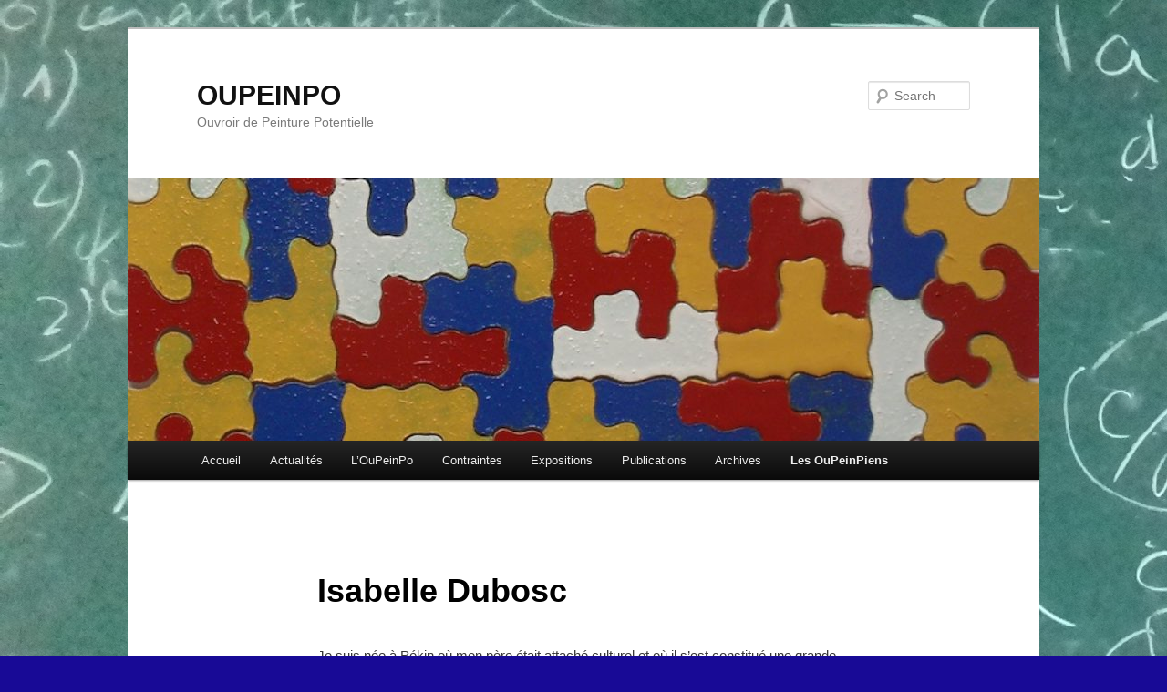

--- FILE ---
content_type: text/html; charset=UTF-8
request_url: https://oupeinpo.fr/mp854287-ovh/index.php/isabelle-dubosc/
body_size: 6058
content:
<!DOCTYPE html>
<!--[if IE 6]>
<html id="ie6" lang="en-US">
<![endif]-->
<!--[if IE 7]>
<html id="ie7" lang="en-US">
<![endif]-->
<!--[if IE 8]>
<html id="ie8" lang="en-US">
<![endif]-->
<!--[if !(IE 6) & !(IE 7) & !(IE 8)]><!-->
<html lang="en-US">
<!--<![endif]-->
<head>
<meta charset="UTF-8" />
<meta name="viewport" content="width=device-width" />
<title>
Isabelle Dubosc | OUPEINPO	</title>
<link rel="profile" href="http://gmpg.org/xfn/11" />
<link rel="stylesheet" type="text/css" media="all" href="https://oupeinpo.fr/mp854287-ovh/wp-content/themes/twentyeleven/style.css?ver=20190507" />
<link rel="pingback" href="https://oupeinpo.fr/mp854287-ovh/xmlrpc.php">
<!--[if lt IE 9]>
<script src="https://oupeinpo.fr/mp854287-ovh/wp-content/themes/twentyeleven/js/html5.js?ver=3.7.0" type="text/javascript"></script>
<![endif]-->
<link rel='dns-prefetch' href='//s.w.org' />
<link rel="alternate" type="application/rss+xml" title="OUPEINPO &raquo; Feed" href="https://oupeinpo.fr/mp854287-ovh/index.php/feed/" />
<link rel="alternate" type="application/rss+xml" title="OUPEINPO &raquo; Comments Feed" href="https://oupeinpo.fr/mp854287-ovh/index.php/comments/feed/" />
		<script type="text/javascript">
			window._wpemojiSettings = {"baseUrl":"https:\/\/s.w.org\/images\/core\/emoji\/12.0.0-1\/72x72\/","ext":".png","svgUrl":"https:\/\/s.w.org\/images\/core\/emoji\/12.0.0-1\/svg\/","svgExt":".svg","source":{"concatemoji":"https:\/\/oupeinpo.fr\/mp854287-ovh\/wp-includes\/js\/wp-emoji-release.min.js?ver=5.4.18"}};
			/*! This file is auto-generated */
			!function(e,a,t){var n,r,o,i=a.createElement("canvas"),p=i.getContext&&i.getContext("2d");function s(e,t){var a=String.fromCharCode;p.clearRect(0,0,i.width,i.height),p.fillText(a.apply(this,e),0,0);e=i.toDataURL();return p.clearRect(0,0,i.width,i.height),p.fillText(a.apply(this,t),0,0),e===i.toDataURL()}function c(e){var t=a.createElement("script");t.src=e,t.defer=t.type="text/javascript",a.getElementsByTagName("head")[0].appendChild(t)}for(o=Array("flag","emoji"),t.supports={everything:!0,everythingExceptFlag:!0},r=0;r<o.length;r++)t.supports[o[r]]=function(e){if(!p||!p.fillText)return!1;switch(p.textBaseline="top",p.font="600 32px Arial",e){case"flag":return s([127987,65039,8205,9895,65039],[127987,65039,8203,9895,65039])?!1:!s([55356,56826,55356,56819],[55356,56826,8203,55356,56819])&&!s([55356,57332,56128,56423,56128,56418,56128,56421,56128,56430,56128,56423,56128,56447],[55356,57332,8203,56128,56423,8203,56128,56418,8203,56128,56421,8203,56128,56430,8203,56128,56423,8203,56128,56447]);case"emoji":return!s([55357,56424,55356,57342,8205,55358,56605,8205,55357,56424,55356,57340],[55357,56424,55356,57342,8203,55358,56605,8203,55357,56424,55356,57340])}return!1}(o[r]),t.supports.everything=t.supports.everything&&t.supports[o[r]],"flag"!==o[r]&&(t.supports.everythingExceptFlag=t.supports.everythingExceptFlag&&t.supports[o[r]]);t.supports.everythingExceptFlag=t.supports.everythingExceptFlag&&!t.supports.flag,t.DOMReady=!1,t.readyCallback=function(){t.DOMReady=!0},t.supports.everything||(n=function(){t.readyCallback()},a.addEventListener?(a.addEventListener("DOMContentLoaded",n,!1),e.addEventListener("load",n,!1)):(e.attachEvent("onload",n),a.attachEvent("onreadystatechange",function(){"complete"===a.readyState&&t.readyCallback()})),(n=t.source||{}).concatemoji?c(n.concatemoji):n.wpemoji&&n.twemoji&&(c(n.twemoji),c(n.wpemoji)))}(window,document,window._wpemojiSettings);
		</script>
		<style type="text/css">
img.wp-smiley,
img.emoji {
	display: inline !important;
	border: none !important;
	box-shadow: none !important;
	height: 1em !important;
	width: 1em !important;
	margin: 0 .07em !important;
	vertical-align: -0.1em !important;
	background: none !important;
	padding: 0 !important;
}
</style>
	<link rel='stylesheet' id='wp-block-library-css'  href='https://oupeinpo.fr/mp854287-ovh/wp-includes/css/dist/block-library/style.min.css?ver=5.4.18' type='text/css' media='all' />
<link rel='stylesheet' id='wp-block-library-theme-css'  href='https://oupeinpo.fr/mp854287-ovh/wp-includes/css/dist/block-library/theme.min.css?ver=5.4.18' type='text/css' media='all' />
<link rel='stylesheet' id='twentyeleven-block-style-css'  href='https://oupeinpo.fr/mp854287-ovh/wp-content/themes/twentyeleven/blocks.css?ver=20190102' type='text/css' media='all' />
<link rel='https://api.w.org/' href='https://oupeinpo.fr/mp854287-ovh/index.php/wp-json/' />
<link rel="EditURI" type="application/rsd+xml" title="RSD" href="https://oupeinpo.fr/mp854287-ovh/xmlrpc.php?rsd" />
<link rel="wlwmanifest" type="application/wlwmanifest+xml" href="https://oupeinpo.fr/mp854287-ovh/wp-includes/wlwmanifest.xml" /> 
<meta name="generator" content="WordPress 5.4.18" />
<link rel="canonical" href="https://oupeinpo.fr/mp854287-ovh/index.php/isabelle-dubosc/" />
<link rel='shortlink' href='https://oupeinpo.fr/mp854287-ovh/?p=1418' />
<link rel="alternate" type="application/json+oembed" href="https://oupeinpo.fr/mp854287-ovh/index.php/wp-json/oembed/1.0/embed?url=https%3A%2F%2Foupeinpo.fr%2Fmp854287-ovh%2Findex.php%2Fisabelle-dubosc%2F" />
<link rel="alternate" type="text/xml+oembed" href="https://oupeinpo.fr/mp854287-ovh/index.php/wp-json/oembed/1.0/embed?url=https%3A%2F%2Foupeinpo.fr%2Fmp854287-ovh%2Findex.php%2Fisabelle-dubosc%2F&#038;format=xml" />
<style type="text/css">.recentcomments a{display:inline !important;padding:0 !important;margin:0 !important;}</style><style type="text/css" id="custom-background-css">
body.custom-background { background-color: #180a96; background-image: url("https://oupeinpo.fr/mp854287-ovh/wp-content/uploads/2020/04/Complement-map-and-locality.jpg"); background-position: left top; background-size: auto; background-repeat: repeat; background-attachment: scroll; }
</style>
	</head>

<body class="page-template-default page page-id-1418 custom-background wp-embed-responsive single-author singular two-column right-sidebar">
<div class="skip-link"><a class="assistive-text" href="#content">Skip to primary content</a></div><div id="page" class="hfeed">
	<header id="branding" role="banner">
			<hgroup>
				<h1 id="site-title"><span><a href="https://oupeinpo.fr/mp854287-ovh/" rel="home">OUPEINPO</a></span></h1>
				<h2 id="site-description">Ouvroir de Peinture Potentielle</h2>
			</hgroup>

						<a href="https://oupeinpo.fr/mp854287-ovh/">
									<img src="https://oupeinpo.fr/mp854287-ovh/wp-content/uploads/2020/04/cropped-puzzle4coul3-4.jpg" width="1000" height="288" alt="OUPEINPO" />
								</a>
			
									<form method="get" id="searchform" action="https://oupeinpo.fr/mp854287-ovh/">
		<label for="s" class="assistive-text">Search</label>
		<input type="text" class="field" name="s" id="s" placeholder="Search" />
		<input type="submit" class="submit" name="submit" id="searchsubmit" value="Search" />
	</form>
			
			<nav id="access" role="navigation">
				<h3 class="assistive-text">Main menu</h3>
				<div class="menu-les-oupeinpiens-container"><ul id="menu-les-oupeinpiens" class="menu"><li id="menu-item-251" class="menu-item menu-item-type-custom menu-item-object-custom menu-item-home menu-item-251"><a href="http://oupeinpo.fr/mp854287-ovh/">Accueil</a></li>
<li id="menu-item-292" class="menu-item menu-item-type-taxonomy menu-item-object-category menu-item-292"><a href="https://oupeinpo.fr/mp854287-ovh/index.php/category/actualites/">Actualités</a></li>
<li id="menu-item-284" class="menu-item menu-item-type-post_type menu-item-object-page menu-item-has-children menu-item-284"><a href="https://oupeinpo.fr/mp854287-ovh/index.php/loupeinpo-est/">L&#8217;OuPeinPo</a>
<ul class="sub-menu">
	<li id="menu-item-1407" class="menu-item menu-item-type-post_type menu-item-object-page menu-item-1407"><a href="https://oupeinpo.fr/mp854287-ovh/index.php/loupeinpo-est/">L&#8217;OuPeinPo est&#8230;</a></li>
	<li id="menu-item-338" class="menu-item menu-item-type-post_type menu-item-object-page menu-item-338"><a href="https://oupeinpo.fr/mp854287-ovh/index.php/chronologie/">Chronologie</a></li>
</ul>
</li>
<li id="menu-item-283" class="menu-item menu-item-type-post_type menu-item-object-page menu-item-has-children menu-item-283"><a href="https://oupeinpo.fr/mp854287-ovh/index.php/contraintes/">Contraintes</a>
<ul class="sub-menu">
	<li id="menu-item-1411" class="menu-item menu-item-type-post_type menu-item-object-page menu-item-1411"><a href="https://oupeinpo.fr/mp854287-ovh/index.php/couleur-mesuree-analytique/">Couleur mesurée analytique</a></li>
	<li id="menu-item-1412" class="menu-item menu-item-type-post_type menu-item-object-page menu-item-1412"><a href="https://oupeinpo.fr/mp854287-ovh/index.php/menage-alphabetique/">Menage alphabetique</a></li>
	<li id="menu-item-1413" class="menu-item menu-item-type-post_type menu-item-object-page menu-item-1413"><a href="https://oupeinpo.fr/mp854287-ovh/index.php/polyptyques-polyedriques/">Polyptyques polyédriques</a></li>
	<li id="menu-item-1414" class="menu-item menu-item-type-post_type menu-item-object-page menu-item-1414"><a href="https://oupeinpo.fr/mp854287-ovh/index.php/theoreme-des-quatre-couleurs/">Theoreme des quatre couleurs</a></li>
</ul>
</li>
<li id="menu-item-291" class="menu-item menu-item-type-post_type menu-item-object-page menu-item-291"><a href="https://oupeinpo.fr/mp854287-ovh/index.php/expositions/">Expositions</a></li>
<li id="menu-item-290" class="menu-item menu-item-type-post_type menu-item-object-page menu-item-290"><a href="https://oupeinpo.fr/mp854287-ovh/index.php/publications/">Publications</a></li>
<li id="menu-item-1508" class="menu-item menu-item-type-post_type menu-item-object-page menu-item-1508"><a href="https://oupeinpo.fr/mp854287-ovh/index.php/archives/">Archives</a></li>
<li id="menu-item-348" class="menu-item menu-item-type-post_type menu-item-object-page current-menu-ancestor current-menu-parent current_page_parent current_page_ancestor menu-item-has-children menu-item-348"><a href="https://oupeinpo.fr/mp854287-ovh/index.php/340-2/">Les OuPeinPiens</a>
<ul class="sub-menu">
	<li id="menu-item-513" class="menu-item menu-item-type-post_type menu-item-object-page menu-item-513"><a href="https://oupeinpo.fr/mp854287-ovh/index.php/achyap/">ACHYAP</a></li>
	<li id="menu-item-621" class="menu-item menu-item-type-post_type menu-item-object-page menu-item-621"><a href="https://oupeinpo.fr/mp854287-ovh/index.php/tristan-bastit/">Tristan Bastit</a></li>
	<li id="menu-item-1409" class="menu-item menu-item-type-post_type menu-item-object-page menu-item-1409"><a href="https://oupeinpo.fr/mp854287-ovh/index.php/jean-pierre-brazs/">Jean-Pierre Brazs</a></li>
	<li id="menu-item-647" class="menu-item menu-item-type-post_type menu-item-object-page menu-item-647"><a href="https://oupeinpo.fr/mp854287-ovh/index.php/jacques-carelman/">Jacques Carelman</a></li>
	<li id="menu-item-630" class="menu-item menu-item-type-post_type menu-item-object-page menu-item-630"><a href="https://oupeinpo.fr/mp854287-ovh/index.php/jean-dewasne/">Jean Dewasne</a></li>
	<li id="menu-item-1423" class="menu-item menu-item-type-post_type menu-item-object-page current-menu-item page_item page-item-1418 current_page_item menu-item-1423"><a href="https://oupeinpo.fr/mp854287-ovh/index.php/isabelle-dubosc/" aria-current="page">Isabelle Dubosc</a></li>
	<li id="menu-item-638" class="menu-item menu-item-type-post_type menu-item-object-page menu-item-638"><a href="https://oupeinpo.fr/mp854287-ovh/index.php/aline-gagnaire/">Aline Gagnaire</a></li>
	<li id="menu-item-510" class="menu-item menu-item-type-post_type menu-item-object-page menu-item-510"><a href="https://oupeinpo.fr/mp854287-ovh/index.php/thieri-foulc/">Thieri Foulc</a></li>
	<li id="menu-item-263" class="menu-item menu-item-type-post_type menu-item-object-page menu-item-263"><a href="https://oupeinpo.fr/mp854287-ovh/index.php/helen-frank/">Helen Frank</a></li>
	<li id="menu-item-1117" class="menu-item menu-item-type-post_type menu-item-object-page menu-item-1117"><a href="https://oupeinpo.fr/mp854287-ovh/index.php/francois-le-lionnais/">François Le Lionnais</a></li>
	<li id="menu-item-1410" class="menu-item menu-item-type-post_type menu-item-object-page menu-item-1410"><a href="https://oupeinpo.fr/mp854287-ovh/index.php/miller-levy/">Miller Levy</a></li>
	<li id="menu-item-332" class="menu-item menu-item-type-post_type menu-item-object-page menu-item-332"><a href="https://oupeinpo.fr/mp854287-ovh/index.php/philippe-mouches/">Philippe Mouchès</a></li>
	<li id="menu-item-655" class="menu-item menu-item-type-post_type menu-item-object-page menu-item-655"><a href="https://oupeinpo.fr/mp854287-ovh/index.php/olivier-o-olivier/">Olivier O. Olivier</a></li>
	<li id="menu-item-520" class="menu-item menu-item-type-post_type menu-item-object-page menu-item-520"><a href="https://oupeinpo.fr/mp854287-ovh/index.php/george-orrimbe/">George Orrimbe</a></li>
	<li id="menu-item-641" class="menu-item menu-item-type-post_type menu-item-object-page menu-item-641"><a href="https://oupeinpo.fr/mp854287-ovh/index.php/guillaume-po/">Guillaume Po</a></li>
	<li id="menu-item-529" class="menu-item menu-item-type-post_type menu-item-object-page menu-item-529"><a href="https://oupeinpo.fr/mp854287-ovh/index.php/brian-reffin-smith/">Brian Reffin Smith</a></li>
	<li id="menu-item-1408" class="menu-item menu-item-type-post_type menu-item-object-page menu-item-1408"><a href="https://oupeinpo.fr/mp854287-ovh/index.php/alain-snyers/">Alain Snyers</a></li>
	<li id="menu-item-300" class="menu-item menu-item-type-post_type menu-item-object-page menu-item-300"><a href="https://oupeinpo.fr/mp854287-ovh/index.php/eric-rutten/">Eric Rutten</a></li>
	<li id="menu-item-535" class="menu-item menu-item-type-post_type menu-item-object-page menu-item-535"><a href="https://oupeinpo.fr/mp854287-ovh/index.php/andre-stas/">André Stas</a></li>
	<li id="menu-item-624" class="menu-item menu-item-type-post_type menu-item-object-page menu-item-624"><a href="https://oupeinpo.fr/mp854287-ovh/index.php/jack-vanarsky/">Jack Vanarsky</a></li>
</ul>
</li>
</ul></div>			</nav><!-- #access -->
	</header><!-- #branding -->


	<div id="main">

		<div id="primary">
			<div id="content" role="main">

				
					
<article id="post-1418" class="post-1418 page type-page status-publish hentry">
	<header class="entry-header">
		<h1 class="entry-title">Isabelle Dubosc</h1>
	</header><!-- .entry-header -->

	<div class="entry-content">
		
<p>Je suis née à Pékin où mon père était attaché culturel et où il s’est constitué une grande collection de peintures chinoises, peintures qu’il m’a souvent montrées et fait apprécier, ce qui a été formateur.<br><br>Pendant longtemps, comme tout le monde, j’ai utilisé ou plutôt subi des contraintes (familiales, scolaires, sociétales) sans vraiment réfléchir à leur emploi.<br><br>Les premières étapes de ma réflexion ont accompagné celles de ma préparation aux Beaux Arts et de mes premières travaux dans cette école. Elles concernaient les règles de l’art, les techniques et le style de certains artistes et des traveaux sur le pastiche.</p>



<figure class="wp-block-image size-large"><img src="http://oupeinpo.fr/mp854287-ovh/wp-content/uploads/2022/11/Pastiche-I.D.-1024x260.jpg" alt="" class="wp-image-1463" srcset="https://oupeinpo.fr/mp854287-ovh/wp-content/uploads/2022/11/Pastiche-I.D.-1024x260.jpg 1024w, https://oupeinpo.fr/mp854287-ovh/wp-content/uploads/2022/11/Pastiche-I.D.-300x76.jpg 300w, https://oupeinpo.fr/mp854287-ovh/wp-content/uploads/2022/11/Pastiche-I.D.-768x195.jpg 768w, https://oupeinpo.fr/mp854287-ovh/wp-content/uploads/2022/11/Pastiche-I.D.-1536x390.jpg 1536w, https://oupeinpo.fr/mp854287-ovh/wp-content/uploads/2022/11/Pastiche-I.D.-500x127.jpg 500w, https://oupeinpo.fr/mp854287-ovh/wp-content/uploads/2022/11/Pastiche-I.D..jpg 1721w" sizes="(max-width: 1024px) 100vw, 1024px" /></figure>



<p>Cette pratique a influencé mon propre travail qui s’est transformé en mariages de styles (cf l’article sur le style dans Formule n°…) ce qui m’évitait les pastiches trop impersonnels.<br></p>



<figure class="wp-block-image size-large"><img src="http://oupeinpo.fr/mp854287-ovh/wp-content/uploads/2022/11/Pastiche-I.D.-2-1024x225.jpg" alt="" class="wp-image-1462" srcset="https://oupeinpo.fr/mp854287-ovh/wp-content/uploads/2022/11/Pastiche-I.D.-2-1024x225.jpg 1024w, https://oupeinpo.fr/mp854287-ovh/wp-content/uploads/2022/11/Pastiche-I.D.-2-300x66.jpg 300w, https://oupeinpo.fr/mp854287-ovh/wp-content/uploads/2022/11/Pastiche-I.D.-2-768x169.jpg 768w, https://oupeinpo.fr/mp854287-ovh/wp-content/uploads/2022/11/Pastiche-I.D.-2-1536x338.jpg 1536w, https://oupeinpo.fr/mp854287-ovh/wp-content/uploads/2022/11/Pastiche-I.D.-2-500x110.jpg 500w, https://oupeinpo.fr/mp854287-ovh/wp-content/uploads/2022/11/Pastiche-I.D.-2.jpg 1704w" sizes="(max-width: 1024px) 100vw, 1024px" /></figure>



<p>Mon premier usage personnel de la contrainte a eu lieu au cours de mes études de psychologie, études que j’ai menées à la suite de de mon passage aux Beaux Arts. Il s’agissait alors pour moi de faciliter les efforts de participants (enfants et ados en difficulté) à des ateliers qui ressemblaient à de l’Art Thérapie. Pour que ces volontaires réussissent à tous les coups, je leur donnais des consignes en commençant par » Jacques a dit » ce qui semblait plus ludique. Suivait des directives très précises sur ce qu’il fallait faire et sur le vocabulaire à employer. Vocabulaire que j’avais tiré de Miro, Kandinsky, Klee, etc Plus tard, au moment du covid, j’ai pu envoyer ces dictées picturales à la Mairie de mon quartier qui souhaitait des idées de distractions pour les familles …</p>



<figure class="wp-block-image size-large"><img src="http://oupeinpo.fr/mp854287-ovh/wp-content/uploads/2022/11/Pastiche-I.D.-3-1024x245.jpg" alt="" class="wp-image-1461" srcset="https://oupeinpo.fr/mp854287-ovh/wp-content/uploads/2022/11/Pastiche-I.D.-3-1024x245.jpg 1024w, https://oupeinpo.fr/mp854287-ovh/wp-content/uploads/2022/11/Pastiche-I.D.-3-300x72.jpg 300w, https://oupeinpo.fr/mp854287-ovh/wp-content/uploads/2022/11/Pastiche-I.D.-3-768x184.jpg 768w, https://oupeinpo.fr/mp854287-ovh/wp-content/uploads/2022/11/Pastiche-I.D.-3-1536x367.jpg 1536w, https://oupeinpo.fr/mp854287-ovh/wp-content/uploads/2022/11/Pastiche-I.D.-3-500x120.jpg 500w, https://oupeinpo.fr/mp854287-ovh/wp-content/uploads/2022/11/Pastiche-I.D.-3.jpg 1774w" sizes="(max-width: 1024px) 100vw, 1024px" /></figure>



<p>Puis, j’ai voulu créer mes propres contraintes en faisant des recherches sur l’espace sans vide et le temps très court (3 mn.).</p>



<figure class="wp-block-image size-large"><img src="http://oupeinpo.fr/mp854287-ovh/wp-content/uploads/2022/11/Pastiche-I.D.-4-1024x228.jpg" alt="" class="wp-image-1460" srcset="https://oupeinpo.fr/mp854287-ovh/wp-content/uploads/2022/11/Pastiche-I.D.-4-1024x228.jpg 1024w, https://oupeinpo.fr/mp854287-ovh/wp-content/uploads/2022/11/Pastiche-I.D.-4-300x67.jpg 300w, https://oupeinpo.fr/mp854287-ovh/wp-content/uploads/2022/11/Pastiche-I.D.-4-768x171.jpg 768w, https://oupeinpo.fr/mp854287-ovh/wp-content/uploads/2022/11/Pastiche-I.D.-4-1536x341.jpg 1536w, https://oupeinpo.fr/mp854287-ovh/wp-content/uploads/2022/11/Pastiche-I.D.-4-500x111.jpg 500w, https://oupeinpo.fr/mp854287-ovh/wp-content/uploads/2022/11/Pastiche-I.D.-4.jpg 1723w" sizes="(max-width: 1024px) 100vw, 1024px" /></figure>



<p>Cette période a été suivie par des travaux sur les permutations qui permettaient de rendre une œuvre infinie puisque les manipulations de celleci offraient toujours de nouvelles images. Il y a eu les permutations de petits tableaux ; de surfaces remplies de cubes, de rouleaux peints et même de pinces à linge.</p>



<figure class="wp-block-image size-large"><img src="http://oupeinpo.fr/mp854287-ovh/wp-content/uploads/2022/11/Pastiche-I.D.-5-1024x234.jpg" alt="" class="wp-image-1459" srcset="https://oupeinpo.fr/mp854287-ovh/wp-content/uploads/2022/11/Pastiche-I.D.-5-1024x234.jpg 1024w, https://oupeinpo.fr/mp854287-ovh/wp-content/uploads/2022/11/Pastiche-I.D.-5-300x69.jpg 300w, https://oupeinpo.fr/mp854287-ovh/wp-content/uploads/2022/11/Pastiche-I.D.-5-768x176.jpg 768w, https://oupeinpo.fr/mp854287-ovh/wp-content/uploads/2022/11/Pastiche-I.D.-5-1536x351.jpg 1536w, https://oupeinpo.fr/mp854287-ovh/wp-content/uploads/2022/11/Pastiche-I.D.-5-500x114.jpg 500w, https://oupeinpo.fr/mp854287-ovh/wp-content/uploads/2022/11/Pastiche-I.D.-5.jpg 1719w" sizes="(max-width: 1024px) 100vw, 1024px" /></figure>



<p>Maintenant je m’intéressa à la métamorphose. Elle a d’abord consisté à passer d’une peinture abstraite à l’image d’un visage avec la seule adjonction de quelques signes. Ces métamorphoses, j’ai pu les multiplier en utilisant divers supports, photos, publicités, reproductions diverses, paysages, etc Un livre doit les regrouper&#8230; <br><br>Je travaille aussi sur le sourire, toujours avec des éléments simples mais avec des fonds plus personnels.</p>



<figure class="wp-block-image size-large"><img src="http://oupeinpo.fr/mp854287-ovh/wp-content/uploads/2022/11/Pastiche-I.D.-6-1024x367.jpg" alt="" class="wp-image-1458" srcset="https://oupeinpo.fr/mp854287-ovh/wp-content/uploads/2022/11/Pastiche-I.D.-6-1024x367.jpg 1024w, https://oupeinpo.fr/mp854287-ovh/wp-content/uploads/2022/11/Pastiche-I.D.-6-300x107.jpg 300w, https://oupeinpo.fr/mp854287-ovh/wp-content/uploads/2022/11/Pastiche-I.D.-6-768x275.jpg 768w, https://oupeinpo.fr/mp854287-ovh/wp-content/uploads/2022/11/Pastiche-I.D.-6-500x179.jpg 500w, https://oupeinpo.fr/mp854287-ovh/wp-content/uploads/2022/11/Pastiche-I.D.-6.jpg 1461w" sizes="(max-width: 1024px) 100vw, 1024px" /></figure>



<p>Sourires Involontaires, avec trois fois rien:</p>



<div class="wp-block-file aligncenter"><a href="http://oupeinpo.fr/mp854287-ovh/wp-content/uploads/2022/12/Livre-visage-mail2.pdf">Livre-visage-mail2</a><a href="http://oupeinpo.fr/mp854287-ovh/wp-content/uploads/2022/12/Livre-visage-mail2.pdf" class="wp-block-file__button" download>Download</a></div>



<p>  </p>



<p>Et je reviens enfin sur d’anciennes pratiques consistant à ajouter ou à retrancher à des œuvres existantes des lignes, des couleurs et des formes nouvelles dans un ordre donné. Et je sacrifie du temps aussi mon obsession des alphabets.</p>
			</div><!-- .entry-content -->
	<footer class="entry-meta">
			</footer><!-- .entry-meta -->
</article><!-- #post-1418 -->

						<div id="comments">
	
	
	
	
</div><!-- #comments -->

				
			</div><!-- #content -->
		</div><!-- #primary -->


	</div><!-- #main -->

	<footer id="colophon" role="contentinfo">

			

			<div id="site-generator">
												<a href="https://wordpress.org/" class="imprint" title="Semantic Personal Publishing Platform">
					Proudly powered by WordPress				</a>
			</div>
	</footer><!-- #colophon -->
</div><!-- #page -->

<script type='text/javascript' src='https://oupeinpo.fr/mp854287-ovh/wp-includes/js/comment-reply.min.js?ver=5.4.18'></script>
<script type='text/javascript' src='https://oupeinpo.fr/mp854287-ovh/wp-includes/js/wp-embed.min.js?ver=5.4.18'></script>

</body>
</html>
